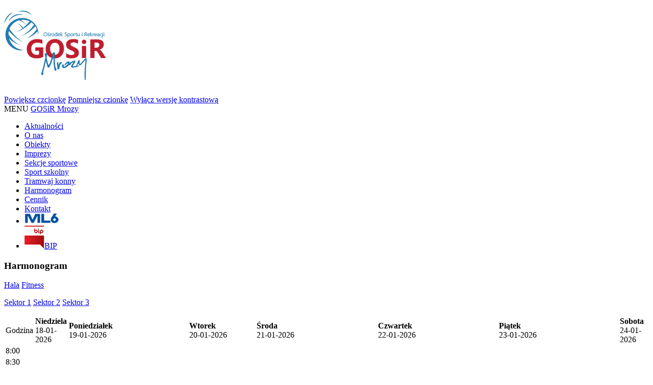

--- FILE ---
content_type: text/html; charset=utf-8
request_url: https://gosir.mrozy.pl/harmonogram?sector=3&rrrfont_size=1
body_size: 2688
content:
<!DOCTYPE html>
<html lang="pl-pl">
	<head>
		<meta name="viewport" content="width=device-width, initial-scale=1">
		<meta charset="utf-8">
	<base href="https://gosir.mrozy.pl/harmonogram">
	<title>Harmonogram - GOSiR Mrozy</title>
	<link href="/plugins/system/jce/css/content.css?8723a98cbde94ac1c686819af9a687b8" rel="stylesheet">
	<script type="application/json" class="joomla-script-options new">{"csrf.token":"5efb1be2e6a440b895e037ab54e45513","system.paths":{"root":"","base":""}}</script>
	<script src="/templates/gosir-mrozy/js/jui/jquery.min.js?8723a98cbde94ac1c686819af9a687b8"></script>
	<script src="/media/jui/js/jquery-noconflict.js?8723a98cbde94ac1c686819af9a687b8"></script>
	<script src="/media/jui/js/jquery-migrate.min.js?8723a98cbde94ac1c686819af9a687b8"></script>
	<script src="/media/system/js/mootools-core.js?8723a98cbde94ac1c686819af9a687b8"></script>
	<script src="/media/system/js/core.js?8723a98cbde94ac1c686819af9a687b8"></script>
	<script src="https://gosir.mrozy.pl/templates/gosir-mrozy/js/bootstrap.min.js"></script>
	<script src="https://gosir.mrozy.pl/templates/gosir-mrozy/js/number.format.js"></script>
	<script src="https://gosir.mrozy.pl/templates/gosir-mrozy/js/lettering.js"></script>
	<script src="https://gosir.mrozy.pl/templates/gosir-mrozy/js/forms.js"></script>

		<link href="https://fonts.googleapis.com/css?family=Oswald:400,300,700&amp;subset=latin,latin-ext" rel="stylesheet" type="text/css">
		<link rel="stylesheet" href="/templates/gosir-mrozy/css/bootstrap.css" type="text/css">
		<link rel="stylesheet" href="/templates/gosir-mrozy/css/style.css?v=1678793337" type="text/css">
		<link rel="stylesheet" href="/templates/gosir-mrozy/css/font-awesome.min.css" type="text/css">
		<link rel="apple-touch-icon" sizes="76x76" href="https://gosir.mrozy.pl/templates/gosir-mrozy/favicon/apple-touch-icon.png">
        <link rel="icon" type="image/png" sizes="32x32" href="https://gosir.mrozy.pl/templates/gosir-mrozy/favicon/favicon-32x32.png">
        <link rel="icon" type="image/png" sizes="16x16" href="https://gosir.mrozy.pl/templates/gosir-mrozy/favicon/favicon-16x16.png">
        <link rel="manifest" href="https://gosir.mrozy.pl/templates/gosir-mrozy/favicon/site.webmanifest">
        <meta name="msapplication-TileColor" content="#237caf">
    	<meta name="theme-color" content="#237caf">
	</head>
	<body class="font-size-version-1">
      	<a id="top" class="top-link"></a>
		<div class="container header">
			<div>
				<div class="pull-left">
					<h1>
						<a href="https://gosir.mrozy.pl/" title="">
							<img src="https://gosir.mrozy.pl/images/logo.png" alt="GOSiR Mrozy">
						</a>
					</h1>
				</div>
				<div class="pull-right">
					                  				<div class="moduletable right">
						
<div class="support-icons">
		
					<a href="https://gosir.mrozy.pl/harmonogram?sector=3&amp;rrrfont_size=2" class="button button-white"><i class="fa fa-plus-circle" aria-hidden="true"></i><span class="alt-text">Powi&#281;ksz czcionk&#281;</span></a>
	    				<a href="https://gosir.mrozy.pl/harmonogram?sector=3&amp;rrrfont_size=0" class="button button-white"><i class="fa fa-minus-circle" aria-hidden="true"></i><span class="alt-text">Pomniejsz czionk&#281;</span></a>
    
	    
         <a href="https://gosir.mrozy.pl/harmonogram?sector=3&amp;rrrfont_size=1&amp;rrrtemplate_option=1" class="button"><i class="fa fa-adjust" aria-hidden="true"></i><span class="alt-text">Wy&#322;&#261;cz wersj&#281; kontrastow&#261;</span></a>
</div>		</div>
	
					    <div class="navbar">
					      <div class="navbar-inner">
					        <div class="container">
					          <a class="btn btn-navbar" data-toggle="collapse" data-target=".nav-collapse">
					            <span class="icon-bar"></span>
					            <span class="icon-bar"></span>
					            <span class="icon-bar"></span>
                                <span class="alt-text">MENU</span>
					          </a>
					          <a class="brand" href="#">GOSiR Mrozy</a>
					          <div class="nav-collapse collapse">
					            		<div class="moduletable_menu">
						<ul class="nav menu">
<li class="item-102"><a href="/aktualnosci">Aktualno&#347;ci</a></li><li class="item-103"><a href="/o-nas">O nas</a></li><li class="item-104"><a href="/obiekty">Obiekty</a></li><li class="item-105"><a href="/imprezy">Imprezy</a></li><li class="item-106"><a href="/sekcje-sportowe">Sekcje sportowe</a></li><li class="item-107"><a href="/sport-szkolny">Sport szkolny</a></li><li class="item-153"><a href="/tramwaj-konny">Tramwaj konny</a></li><li class="item-194 current active"><a href="/harmonogram">Harmonogram</a></li><li class="item-109"><a href="/cennik">Cennik</a></li><li class="item-110"><a href="/kontakt">Kontakt</a></li><li class="item-196"><a href="https://ml6.pl/" target="_blank" rel="noopener noreferrer"><img src="/images/2021/ml-6-small.png" alt="ML6"></a></li><li class="item-111"><a href="http://www.gosir-mrozy.bip.net.pl/"><img src="/images/bip.png" alt="BIP"><span class="image-title">BIP</span></a></li></ul>
		</div>
	
					          </div>
					        </div>
					      </div>
					    </div><!--End navbar-->
	    							</div>
			</div>
					</div>
		<div class="container">
										<div class="row-fluid">
        			    				<div class="span12 component" id="content">
        				
<div class="item-page schedule-page">
			<div class="page-header">
			<h3>Harmonogram</h3>
		</div>
		<div class="article-content">
    	<p>
    		<a href="/harmonogram" class="button active">Hala</a>    		<a href="/harmonogram?type=2" class="button">Fitness</a>    	</p>
	</div>
		
	<div class="article-content">
		    		<p>
        		<a href="/harmonogram" class="button">Sektor 1</a>        		<a href="/harmonogram?sector=2" class="button">Sektor 2</a>        		<a href="/harmonogram?sector=3" class="button active">Sektor 3</a>        	</p>
				<div class="table-responsive">
        	<table class="table">
        		<thead>
        			<tr>
        				<td class="center strong hours">Godzina</td>
        				<td class="center"><strong>Niedziela</strong><br><span class="small">18-01-2026</span></td><td class="center"><strong>Poniedzia&#322;ek</strong><br><span class="small">19-01-2026</span></td><td class="center"><strong>Wtorek</strong><br><span class="small">20-01-2026</span></td><td class="center"><strong>&#346;roda</strong><br><span class="small">21-01-2026</span></td><td class="center"><strong>Czwartek</strong><br><span class="small">22-01-2026</span></td><td class="center"><strong>Pi&#261;tek</strong><br><span class="small">23-01-2026</span></td><td class="center"><strong>Sobota</strong><br><span class="small">24-01-2026</span></td>        			
        			</tr>
        		</thead>
        		<tbody>
        			<tr><td class="center strong hours">8:00</td><td class="center">&nbsp;</td><td class="center">&nbsp;</td><td class="center">&nbsp;</td><td class="center">&nbsp;</td><td class="center">&nbsp;</td><td class="center">&nbsp;</td><td class="center">&nbsp;</td></tr><tr><td class="center strong hours">8:30</td><td class="center">&nbsp;</td><td class="center">&nbsp;</td><td class="center">&nbsp;</td><td class="center">&nbsp;</td><td class="center">&nbsp;</td><td class="center">&nbsp;</td><td class="center">&nbsp;</td></tr><tr><td class="center strong hours">9:00</td><td class="center">&nbsp;</td><td class="center">&nbsp;</td><td class="center">&nbsp;</td><td class="center">&nbsp;</td><td class="center">&nbsp;</td><td class="center">&nbsp;</td><td class="center">&nbsp;</td></tr><tr><td class="center strong hours">9:30</td><td class="center">&nbsp;</td><td class="center">&nbsp;</td><td class="center">&nbsp;</td><td class="center">&nbsp;</td><td class="center">&nbsp;</td><td class="center">&nbsp;</td><td class="center">&nbsp;</td></tr><tr><td class="center strong hours">10:00</td><td class="center">&nbsp;</td><td class="center">&nbsp;</td><td class="center">&nbsp;</td><td class="center">&nbsp;</td><td class="center">&nbsp;</td><td class="center">&nbsp;</td><td class="center">&nbsp;</td></tr><tr><td class="center strong hours">10:30</td><td class="center">&nbsp;</td><td class="center">&nbsp;</td><td class="center">&nbsp;</td><td class="center">&nbsp;</td><td class="center">&nbsp;</td><td class="center">&nbsp;</td><td class="center">&nbsp;</td></tr><tr><td class="center strong hours">11:00</td><td class="center">&nbsp;</td><td class="center">&nbsp;</td><td class="center">&nbsp;</td><td class="center">&nbsp;</td><td class="center">&nbsp;</td><td class="center">&nbsp;</td><td class="center">&nbsp;</td></tr><tr><td class="center strong hours">11:30</td><td class="center">&nbsp;</td><td class="center">&nbsp;</td><td class="center">&nbsp;</td><td class="center">&nbsp;</td><td class="center">&nbsp;</td><td class="center">&nbsp;</td><td class="center">&nbsp;</td></tr><tr><td class="center strong hours">12:00</td><td class="center">&nbsp;</td><td class="center">&nbsp;</td><td class="center">&nbsp;</td><td class="center">&nbsp;</td><td class="center">&nbsp;</td><td class="center">&nbsp;</td><td class="center">&nbsp;</td></tr><tr><td class="center strong hours">12:30</td><td class="center">&nbsp;</td><td class="center">&nbsp;</td><td class="center">&nbsp;</td><td class="center">&nbsp;</td><td class="center">&nbsp;</td><td class="center">&nbsp;</td><td class="center">&nbsp;</td></tr><tr><td class="center strong hours">13:00</td><td class="center">&nbsp;</td><td class="center">&nbsp;</td><td class="center">&nbsp;</td><td class="center">&nbsp;</td><td class="center">&nbsp;</td><td class="center">&nbsp;</td><td class="center">&nbsp;</td></tr><tr><td class="center strong hours">13:30</td><td class="center">&nbsp;</td><td class="center">&nbsp;</td><td class="center">&nbsp;</td><td class="center">&nbsp;</td><td class="center">&nbsp;</td><td class="center">&nbsp;</td><td class="center">&nbsp;</td></tr><tr><td class="center strong hours">14:00</td><td class="center">&nbsp;</td><td class="center">&nbsp;</td><td class="center">&nbsp;</td><td class="center">&nbsp;</td><td class="center">&nbsp;</td><td class="center">&nbsp;</td><td class="center">&nbsp;</td></tr><tr><td class="center strong hours">14:30</td><td class="center">&nbsp;</td><td class="center">&nbsp;</td><td class="center">&nbsp;</td><td class="center">&nbsp;</td><td class="center">&nbsp;</td><td class="center">&nbsp;</td><td class="center">&nbsp;</td></tr><tr><td class="center strong hours">15:00</td><td class="center">&nbsp;</td><td rowspan="3" class="strong center activities" style="background-color: rgba(201, 18, 119, 1)">AKADEMIA MROZIA&#323;SKIEJ SIATK&Oacute;WKI JP<br><span class="small">Sektory: 2, 3</span></td><td class="center">&nbsp;</td><td class="center">&nbsp;</td><td rowspan="3" class="strong center activities" style="background-color: rgba(201, 18, 119, 1)">AKADEMIA MROZIA&#323;SKIEJ SIATK&Oacute;WKI JP<br><span class="small">Sektory: 2, 3</span></td><td rowspan="4" class="strong center activities" style="background-color: rgba(201, 18, 119, 1)">AKADEMIA MROZIA&#323;SKIEJ SIATK&Oacute;WKI JP<br><span class="small">Sektory: 3</span></td><td class="center">&nbsp;</td></tr><tr><td class="center strong hours">15:30</td><td class="center">&nbsp;</td><td class="center">&nbsp;</td><td class="center">&nbsp;</td><td class="center">&nbsp;</td></tr><tr><td class="center strong hours">16:00</td><td class="center">&nbsp;</td><td rowspan="3" class="strong center activities" style="background-color: rgba(36, 179, 174, 1)">KS WATRA MROZY<br><span class="small">Sektory: 1, 2, 3</span></td><td rowspan="3" class="strong center activities" style="background-color: rgba(36, 179, 174, 1)">KS WATRA MROZY<br><span class="small">Sektory: 2, 3</span></td><td class="center">&nbsp;</td></tr><tr><td class="center strong hours">16:30</td><td class="center">&nbsp;</td><td rowspan="5" class="strong center activities" style="background-color: rgba(201, 18, 119, 1)">AKADEMIA  MROZIA&#323;SKIEJ SIATK&Oacute;WKI JP<br><span class="small">Sektory: 3</span></td><td rowspan="4" class="strong center activities" style="background-color: rgba(201, 18, 119, 1)">AKADEMIA MROZIA&#323;SKIEJ SIATK&Oacute;WKI JP<br><span class="small">Sektory: 3</span></td><td class="center">&nbsp;</td></tr><tr><td class="center strong hours">17:00</td><td class="center">&nbsp;</td><td rowspan="3" class="strong center activities" style="background-color: rgba(36, 179, 174, 1)">KS WATRA MROZY<br><span class="small">Sektory: 1, 2, 3</span></td><td class="center">&nbsp;</td></tr><tr><td class="center strong hours">17:30</td><td class="center">&nbsp;</td><td rowspan="3" class="strong center activities" style="background-color: rgba(230, 230, 16, 1)">ZS MROZY<br><span class="small">Sektory: 2, 3</span></td><td rowspan="4" class="strong center activities" style="background-color: rgba(138, 59, 191, 1)">AKADEMIA MROZIA&#323;SKIEJ KOSZYK&Oacute;WKI<br><span class="small">Sektory: 1, 2, 3</span></td><td class="center">&nbsp;</td></tr><tr><td class="center strong hours">18:00</td><td class="center">&nbsp;</td><td class="center">&nbsp;</td></tr><tr><td class="center strong hours">18:30</td><td class="center">&nbsp;</td><td rowspan="1" class="strong center activities" style="background-color: rgba(36, 179, 174, 1)">KS WATRA MROZY<br><span class="small">Sektory: 3</span></td><td rowspan="4" class="strong center activities" style="background-color: rgba(36, 179, 174, 1)">KS WATRA MROZY<br><span class="small">Sektory: 1, 2, 3</span></td><td class="center">&nbsp;</td></tr><tr><td class="center strong hours">19:00</td><td class="center">&nbsp;</td><td rowspan="3" class="strong center activities" style="background-color: rgba(36, 179, 174, 1)">KS WATRA MROZY<br><span class="small">Sektory: 3</span></td><td rowspan="4" class="strong center activities" style="background-color: rgba(52, 175, 31, 1)">SIATK&Oacute;WKA OLDBOYE<br><span class="small">Sektory: 3</span></td><td rowspan="4" class="strong center activities" style="background-color: rgba(52, 175, 31, 1)">SIATK&Oacute;WKA OLDBOYE<br><span class="small">Sektory: 3</span></td><td class="center">&nbsp;</td></tr><tr><td class="center strong hours">19:30</td><td class="center">&nbsp;</td><td rowspan="3" class="strong center activities" style="background-color: rgba(130, 232, 139, 1)">MOW <br><span class="small">Sektory: 1, 2, 3</span></td><td class="center">&nbsp;</td></tr><tr><td class="center strong hours">20:00</td><td class="center">&nbsp;</td><td class="center">&nbsp;</td></tr><tr><td class="center strong hours">20:30</td><td class="center">&nbsp;</td><td rowspan="2" class="strong center activities" style="background-color: rgba(227, 13, 13, 1)">KOSZYK&Oacute;WKA MIESZKA&#323;CY<br><span class="small">Sektory: 3</span></td><td rowspan="2" class="strong center activities" style="background-color: rgba(173, 230, 147, 1)">PI&#321;KA NO&#379;NA OLDBOYE<br><span class="small">Sektory: 1, 2, 3</span></td><td class="center">&nbsp;</td></tr><tr><td class="center strong hours">21:00</td><td class="center">&nbsp;</td><td class="center">&nbsp;</td><td class="center">&nbsp;</td><td class="center">&nbsp;</td><td class="center">&nbsp;</td></tr><tr><td class="center strong hours">21:30</td><td class="center">&nbsp;</td><td class="center">&nbsp;</td><td class="center">&nbsp;</td><td class="center">&nbsp;</td><td class="center">&nbsp;</td><td class="center">&nbsp;</td><td class="center">&nbsp;</td></tr>        		</tbody>
        	</table>
        </div>
	</div>
	
	</div>
        			</div>
					        		</div>
								</div>
		<div class="page-footer container">
					<div class="moduletable">
						<div class="mvc_main"><div style="text-align: center;" class="mvc_pre">Licznik odwiedzin: </div><div style="text-align: center;" class="mvc_digitCounter"><span style="text-align: center;" class="vcounter_TypeText">2323460</span></div></div><!-- Mod_VVisit_Counter :  http://www.mmajunke.de/ -->		</div>
			<div class="moduletable">
						

<div class="custom">
	<p style="text-align: center;">Copyright 2014 by <strong>GOSiR Mrozy</strong>. All Rights Reserved. <a href="/deklaracja-dostepnosci">Deklaracja dost&#281;pno&#347;ci</a>&nbsp;|&nbsp;<a href="/mapa-strony?view=html&amp;id=1">Mapa strony</a> Projekt i wykonanie: <a title="Tworzenie stron www Wroc&#322;aw" href="http://www.2ez.pl">Studio Graficzne Too Easy</a> | <a href="#top">G&oacute;ra strony</a></p></div>
		</div>
	
		</div>
	</body>
</html>
